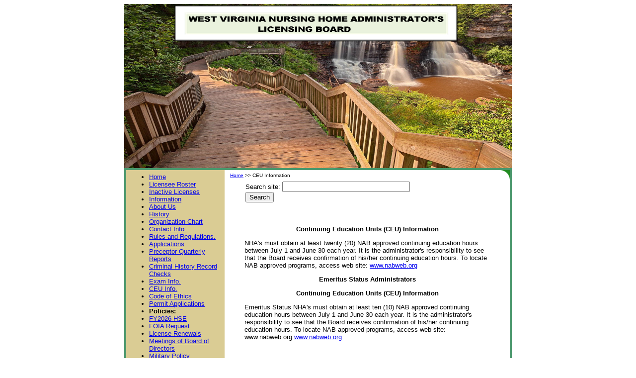

--- FILE ---
content_type: text/html; charset=UTF-8
request_url: http://www.state.wv.us/wvnha/dspceuInfo.cfm
body_size: 8227
content:
<!DOCTYPE HTML PUBLIC "-//W3C//DTD HTML 4.01 Transitional//EN">

<html>
<head>
	<meta content="West Virginia Nursing Home Administrators Licensing Board, information, forms and links" name="Description">
	<meta content="WV, West, Virginia, nursing home, administrators, licensing, board, forms, license, application, biographies" name="keywords">
	<title>West Virginia Nursing Home Administrators Licensing Board</title>
</head>

<body>

<table width="100%" cellpadding="0" cellspacing="0">
	<tr>
		
        <td align="center"  width="100%"><a href="http://www.state.wv.us/wvnha/default.cfm"><img src="Images/banner0048.jpg" width="780" height="330" alt="WV Board of Nursing Home Administrators Logo" border="0"></a></td>
	</tr>

	
</table>

<center>
	<table bgcolor="#4A976C" cellpadding="2" cellspacing="2" width="780">
		<tr>
			<td>
				<table bgcolor="#ffffff" cellpadding="0" cellspacing="0" border="0">
					<tr>
						<style type="text/css">
a:link {
	text-decoration: underline;
}
a:visited {
	text-decoration: underline;
}
a:hover {
	text-decoration: none;
}
a:active {
	text-decoration: underline;
}
</style>
<td width="200" height="100%">
	<table bgcolor="#DACC94" cellpadding="6" cellspacing="0" height="100%" border="0">
		<tr>
			<td valign="top">
				<font face="Verdana, Arial" size="2">
					<ul>
						<li><a href="default.cfm">Home</a></li>
                        <li><a href="dspLicenseeRoster.cfm">Licensee Roster</a></li>
                        
                        
                        
                        
                        
                        
                        
                        
                        <li><a href="WordDocs/InactiveLicenses25_2610125.pdf" target="_blank">Inactive Licenses</a></li>
                        
                        <li><a href="dspInformation.cfm">Information</a></li>
						<li><a href="dspAboutus.cfm">About Us</a></li>
                        <li><a href="WordDocs/History.pdf" target="_blank">History</a></li>
                        <li><a href="WordDocs/Organization_Chart_080724.pdf" target="_blank">Organization Chart</a></li>
                        
						<li><a href="dspcontactus.cfm">Contact Info.</a></li>
						<li><a href="dsplicensureInfo.cfm">Rules and Regulations.</a></li>
						<li><a href="dspapplications.cfm">Applications</a></li>
						<li><a href="dspquarterlyRpts.cfm">Preceptor Quarterly Reports</a></li>
						<li><a href="dspRecordchks.cfm">Criminal History Record Checks</a></li>
						<li><a href="dspexamInfo.cfm">Exam Info.</a></li>
						<li><a href="dspceuInfo.cfm">CEU Info.</a></li>
						<li><a href="dspEthicscode.cfm">Code of Ethics</a></li>
						<li><a href="dsppermitApplications.cfm">Permit Applications</a></li>
                        <li><b>Policies:</b></li>
                        <li><a href="WordDocs/FY2026_HSEPolicy.pdf" target="_blank">FY2026 HSE</a></li>
                        <li><a href="dspFOIAPolicy.cfm">FOIA Request</a></li>
						<li><a href="dsplicenseRenewal.cfm">License Renewals</a></li>
                        <li><a href="dspPolicyMeetingsBoardofDirectors.cfm">Meetings of Board of Directors</a></li>
                        <li><a href="dspPolicyforMilitary.cfm">Military Policy</a></li>
                        <li><a href="dspNoticeNonRenewalofLicenseNewApplicant.cfm">Non-renewal of License - New Applicant Status</a></li>
                        <li><a href="dspNoticeofNonRenewalofLicense.cfm">Non-renewal of License Previously Active</a></li>
                        <li><a href="dspsqcPolicy.cfm">SQC Policy</a></li>
						<li><a href="dspEmeritusRenewal.cfm">Emeritus License Renewal</a></li>
						<li><a href="dspdiscipline.cfm">Disciplinary and Complaint Procedures</a></li>
						<li><a href="dspcomplaintForm.cfm">Complaint Form</a></li>
                        
						
                        
                        <li><a href="dspAdministrativeGuidelines.cfm">Administrative Guidelines</a>
                        
						
                        
                        <li><a href="WordDocs/BoardMembersCurrent81824.pdf" target="_blank">Board Members/Staff</a></li>
                        <li><a href="dspMeetingMinutes.cfm">Meeting Minutes</a></li>
                        <li><a href="dspAnnualReports.cfm">Annual Reports</a></li>
                        
                        <li><a href="dspFaq.cfm">FAQ's</a></li>
                        <li><a href="dspPrivacyStatement.cfm">Privacy Statement</a></li>
                        <li><a href="dspFeedbackForm.cfm">Feedback Form</a></li>
                        <li><a href="dspexamInfo.cfm">Handicap Accessibility<img src="images/handicapsymbol.jpg" height="19" width="16" /></a></li>
					</ul>
				</font>		
			</td>
             
		</tr>
	</table>

</td>

						<td height="100%" width="580" valign="top">
							<table width="100%" height="100%" cellspacing="0" cellpadding="0" valign="top" border="0">
								<tr>
									<td> 


    <table cellpadding="5" cellspacing="0">
		<tr>
			<td valign="top">
				<font face="Verdana, Arial" size="1">
                    &nbsp;&nbsp;<a href="default.cfm">Home</a>
                    
                        >> CEU Information 
				</font>
			</td>
		</tr>
	</table>

</td>
									<td valign="top" align="right" height="15"><img src="images/tr.gif"></td>
								</tr>
                                <tr>
									
                                    <td colspan="2" >
<table cellpadding="2" cellspacing="0">
		<tr>
			<td valign="top">
            <blockquote>
                <font face="Verdana, Arial" size="2">
                <form action="searchresults.cfm" method="post">
                Search site: <input type="text" name="criteria" alt="Site search" size="30"><br>
                <input type="submit" value="Search" >
                </form>
                <br>
                </font>
            </blockquote>
    		</td>
		</tr>
	</table>
</td>
								</tr>
								<tr>
									<td colspan="2" valign="top">
										<font face="Verdana, Arial" size="2">
											<center><b>Continuing Education Units (CEU) Information</b></center></p>
											
											<blockquote>
											NHA's must obtain at least twenty (20) NAB approved continuing education hours between July 1 and June 30 each year.  It is the administrator's responsibility to see that the Board receives confirmation of his/her continuing education hours.  To locate NAB approved programs, access web site:
											<a href="http://www.nabweb.org">www.nabweb.org</a>
											</blockquote>
											
										</font>
									</td>
								</tr>
								<tr>
									<td colspan="2" valign="top">
										<font face="Verdana, Arial" size="2">
											<center><b>Emeritus Status Administrators</b></center></p>
											<center><b>Continuing Education Units (CEU) Information</b></center></p>
											
											<blockquote>
											Emeritus Status NHA's must obtain at least ten (10) NAB approved continuing education hours between July 1 and June 30 each year. It is the administrator's responsibility to see that the Board receives confirmation of his/her continuing education hours. To locate NAB approved programs, access web site: www.nabweb.org 
											<a href="http://www.nabweb.org">www.nabweb.org</a>
											</blockquote>
											
										</font>
									</td>
								</tr>
								
							</table>
						</td>
					</tr>
				</table>
			</td>
		</tr>
	</table>
		<font face="Verdana, Arial" size="1">
		<br>
		West Virginia Nursing Home Administrators Licensing Board<br>
		P.O. Box 522 <br>
		Winfield, WV 25213 <br>
		Telephone (304) 586-4070 | Fax (304) 586-4079<br>
		
		
        
		
        
        
        
        
        E-mail - <a href="mailto:veronica.s.cummings@wv.gov">veronica.s.cummings@wv.gov</a><br /><br />
		Site Hosted and Maintained by <a href="http://www.technology.wv.gov/Pages/default.aspx" target="_new">WVOT</a>
	</font>

</center>
</body>
</html>
